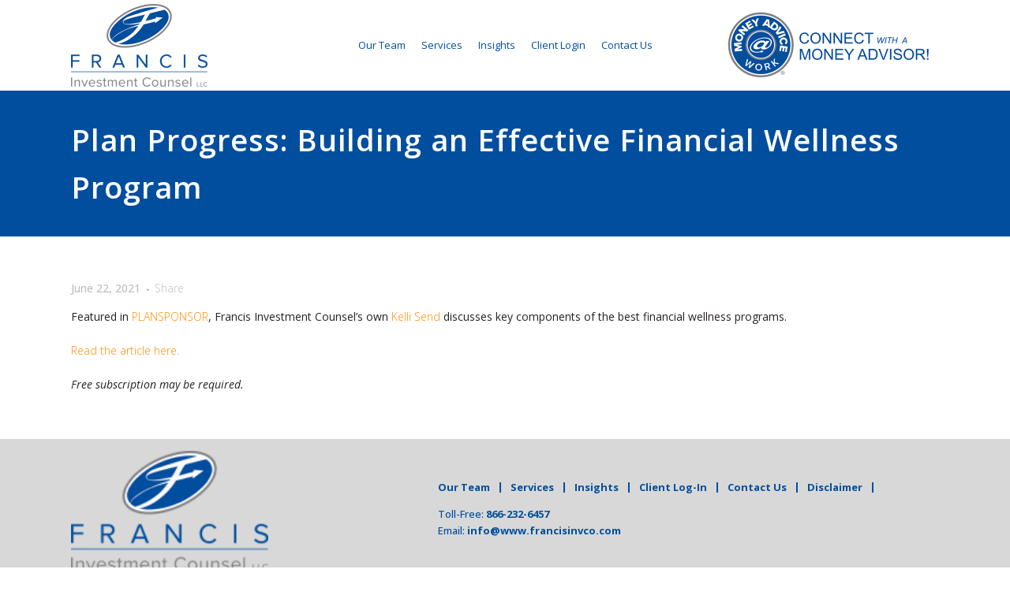

--- FILE ---
content_type: text/html; charset=UTF-8
request_url: https://www.francisinvco.com/plan-progress-building-an-effective-financial-wellness-program/
body_size: 14227
content:
<!DOCTYPE html>
<html lang="en-US">
<head>
	<meta charset="UTF-8" />
	
				<meta name="viewport" content="width=device-width,initial-scale=1,user-scalable=no">
		            <link rel="shortcut icon" type="image/x-icon" href="https://www.francisinvco.com/wp-content/uploads/2017/06/fic_logo_favicon.png">
            <link rel="apple-touch-icon" href="https://www.francisinvco.com/wp-content/uploads/2017/06/fic_logo_favicon.png"/>
        
	<link rel="profile" href="https://gmpg.org/xfn/11" />
	<link rel="pingback" href="https://www.francisinvco.com/xmlrpc.php" />

	<meta name='robots' content='index, follow, max-image-preview:large, max-snippet:-1, max-video-preview:-1' />
	<style>img:is([sizes="auto" i], [sizes^="auto," i]) { contain-intrinsic-size: 3000px 1500px }</style>
	
	<title>Plan Progress: Building an Effective Financial Wellness Program - Francis Investment Counsel</title>
	<meta name="description" content="Featured in PLANSPONSOR, Francis Investment Counsel&#039;s own Kelli Send discusses key components of the best financial wellness programs." />
	<link rel="canonical" href="https://www.francisinvco.com/plan-progress-building-an-effective-financial-wellness-program/" />
	<meta property="og:locale" content="en_US" />
	<meta property="og:type" content="article" />
	<meta property="og:title" content="Plan Progress: Building an Effective Financial Wellness Program - Francis Investment Counsel" />
	<meta property="og:description" content="Featured in PLANSPONSOR, Francis Investment Counsel&#039;s own Kelli Send discusses key components of the best financial wellness programs." />
	<meta property="og:url" content="https://www.francisinvco.com/plan-progress-building-an-effective-financial-wellness-program/" />
	<meta property="og:site_name" content="Francis Investment Counsel" />
	<meta property="article:published_time" content="2021-06-22T16:58:45+00:00" />
	<meta property="article:modified_time" content="2021-06-28T17:07:32+00:00" />
	<meta property="og:image" content="https://www.francisinvco.com/wp-content/uploads/2019/08/featured_logo.jpg" />
	<meta property="og:image:width" content="442" />
	<meta property="og:image:height" content="293" />
	<meta property="og:image:type" content="image/jpeg" />
	<meta name="author" content="anne" />
	<meta name="twitter:card" content="summary_large_image" />
	<meta name="twitter:label1" content="Written by" />
	<meta name="twitter:data1" content="anne" />
	<meta name="twitter:label2" content="Est. reading time" />
	<meta name="twitter:data2" content="1 minute" />
	<script type="application/ld+json" class="yoast-schema-graph">{"@context":"https://schema.org","@graph":[{"@type":"WebPage","@id":"https://www.francisinvco.com/plan-progress-building-an-effective-financial-wellness-program/","url":"https://www.francisinvco.com/plan-progress-building-an-effective-financial-wellness-program/","name":"Plan Progress: Building an Effective Financial Wellness Program - Francis Investment Counsel","isPartOf":{"@id":"https://www.francisinvco.com/#website"},"primaryImageOfPage":{"@id":"https://www.francisinvco.com/plan-progress-building-an-effective-financial-wellness-program/#primaryimage"},"image":{"@id":"https://www.francisinvco.com/plan-progress-building-an-effective-financial-wellness-program/#primaryimage"},"thumbnailUrl":"https://www.francisinvco.com/wp-content/uploads/2019/08/featured_logo.jpg","datePublished":"2021-06-22T16:58:45+00:00","dateModified":"2021-06-28T17:07:32+00:00","author":{"@id":"https://www.francisinvco.com/#/schema/person/3a8a1ad9ce3212067e9a257e26c7185f"},"description":"Featured in PLANSPONSOR, Francis Investment Counsel's own Kelli Send discusses key components of the best financial wellness programs.","breadcrumb":{"@id":"https://www.francisinvco.com/plan-progress-building-an-effective-financial-wellness-program/#breadcrumb"},"inLanguage":"en-US","potentialAction":[{"@type":"ReadAction","target":["https://www.francisinvco.com/plan-progress-building-an-effective-financial-wellness-program/"]}]},{"@type":"ImageObject","inLanguage":"en-US","@id":"https://www.francisinvco.com/plan-progress-building-an-effective-financial-wellness-program/#primaryimage","url":"https://www.francisinvco.com/wp-content/uploads/2019/08/featured_logo.jpg","contentUrl":"https://www.francisinvco.com/wp-content/uploads/2019/08/featured_logo.jpg","width":442,"height":293},{"@type":"BreadcrumbList","@id":"https://www.francisinvco.com/plan-progress-building-an-effective-financial-wellness-program/#breadcrumb","itemListElement":[{"@type":"ListItem","position":1,"name":"Home","item":"https://www.francisinvco.com/"},{"@type":"ListItem","position":2,"name":"Plan Progress: Building an Effective Financial Wellness Program"}]},{"@type":"WebSite","@id":"https://www.francisinvco.com/#website","url":"https://www.francisinvco.com/","name":"Francis Investment Counsel","description":"Independent Retirement Plan Investment Advisor","potentialAction":[{"@type":"SearchAction","target":{"@type":"EntryPoint","urlTemplate":"https://www.francisinvco.com/?s={search_term_string}"},"query-input":"required name=search_term_string"}],"inLanguage":"en-US"},{"@type":"Person","@id":"https://www.francisinvco.com/#/schema/person/3a8a1ad9ce3212067e9a257e26c7185f","name":"anne","image":{"@type":"ImageObject","inLanguage":"en-US","@id":"https://www.francisinvco.com/#/schema/person/image/","url":"https://secure.gravatar.com/avatar/bbcb4bd3aa48151cc2de0a02cf0cd9ee8442425ff72b693f388623678119ef1d?s=96&d=mm&r=g","contentUrl":"https://secure.gravatar.com/avatar/bbcb4bd3aa48151cc2de0a02cf0cd9ee8442425ff72b693f388623678119ef1d?s=96&d=mm&r=g","caption":"anne"},"url":"https://www.francisinvco.com/author/anne/"}]}</script>


<link rel='dns-prefetch' href='//maps.googleapis.com' />
<link rel='dns-prefetch' href='//fonts.googleapis.com' />
<link rel="alternate" type="application/rss+xml" title="Francis Investment Counsel &raquo; Feed" href="https://www.francisinvco.com/feed/" />
<script type="text/javascript">
/* <![CDATA[ */
window._wpemojiSettings = {"baseUrl":"https:\/\/s.w.org\/images\/core\/emoji\/16.0.1\/72x72\/","ext":".png","svgUrl":"https:\/\/s.w.org\/images\/core\/emoji\/16.0.1\/svg\/","svgExt":".svg","source":{"concatemoji":"https:\/\/www.francisinvco.com\/wp-includes\/js\/wp-emoji-release.min.js?ver=6.8.3"}};
/*! This file is auto-generated */
!function(s,n){var o,i,e;function c(e){try{var t={supportTests:e,timestamp:(new Date).valueOf()};sessionStorage.setItem(o,JSON.stringify(t))}catch(e){}}function p(e,t,n){e.clearRect(0,0,e.canvas.width,e.canvas.height),e.fillText(t,0,0);var t=new Uint32Array(e.getImageData(0,0,e.canvas.width,e.canvas.height).data),a=(e.clearRect(0,0,e.canvas.width,e.canvas.height),e.fillText(n,0,0),new Uint32Array(e.getImageData(0,0,e.canvas.width,e.canvas.height).data));return t.every(function(e,t){return e===a[t]})}function u(e,t){e.clearRect(0,0,e.canvas.width,e.canvas.height),e.fillText(t,0,0);for(var n=e.getImageData(16,16,1,1),a=0;a<n.data.length;a++)if(0!==n.data[a])return!1;return!0}function f(e,t,n,a){switch(t){case"flag":return n(e,"\ud83c\udff3\ufe0f\u200d\u26a7\ufe0f","\ud83c\udff3\ufe0f\u200b\u26a7\ufe0f")?!1:!n(e,"\ud83c\udde8\ud83c\uddf6","\ud83c\udde8\u200b\ud83c\uddf6")&&!n(e,"\ud83c\udff4\udb40\udc67\udb40\udc62\udb40\udc65\udb40\udc6e\udb40\udc67\udb40\udc7f","\ud83c\udff4\u200b\udb40\udc67\u200b\udb40\udc62\u200b\udb40\udc65\u200b\udb40\udc6e\u200b\udb40\udc67\u200b\udb40\udc7f");case"emoji":return!a(e,"\ud83e\udedf")}return!1}function g(e,t,n,a){var r="undefined"!=typeof WorkerGlobalScope&&self instanceof WorkerGlobalScope?new OffscreenCanvas(300,150):s.createElement("canvas"),o=r.getContext("2d",{willReadFrequently:!0}),i=(o.textBaseline="top",o.font="600 32px Arial",{});return e.forEach(function(e){i[e]=t(o,e,n,a)}),i}function t(e){var t=s.createElement("script");t.src=e,t.defer=!0,s.head.appendChild(t)}"undefined"!=typeof Promise&&(o="wpEmojiSettingsSupports",i=["flag","emoji"],n.supports={everything:!0,everythingExceptFlag:!0},e=new Promise(function(e){s.addEventListener("DOMContentLoaded",e,{once:!0})}),new Promise(function(t){var n=function(){try{var e=JSON.parse(sessionStorage.getItem(o));if("object"==typeof e&&"number"==typeof e.timestamp&&(new Date).valueOf()<e.timestamp+604800&&"object"==typeof e.supportTests)return e.supportTests}catch(e){}return null}();if(!n){if("undefined"!=typeof Worker&&"undefined"!=typeof OffscreenCanvas&&"undefined"!=typeof URL&&URL.createObjectURL&&"undefined"!=typeof Blob)try{var e="postMessage("+g.toString()+"("+[JSON.stringify(i),f.toString(),p.toString(),u.toString()].join(",")+"));",a=new Blob([e],{type:"text/javascript"}),r=new Worker(URL.createObjectURL(a),{name:"wpTestEmojiSupports"});return void(r.onmessage=function(e){c(n=e.data),r.terminate(),t(n)})}catch(e){}c(n=g(i,f,p,u))}t(n)}).then(function(e){for(var t in e)n.supports[t]=e[t],n.supports.everything=n.supports.everything&&n.supports[t],"flag"!==t&&(n.supports.everythingExceptFlag=n.supports.everythingExceptFlag&&n.supports[t]);n.supports.everythingExceptFlag=n.supports.everythingExceptFlag&&!n.supports.flag,n.DOMReady=!1,n.readyCallback=function(){n.DOMReady=!0}}).then(function(){return e}).then(function(){var e;n.supports.everything||(n.readyCallback(),(e=n.source||{}).concatemoji?t(e.concatemoji):e.wpemoji&&e.twemoji&&(t(e.twemoji),t(e.wpemoji)))}))}((window,document),window._wpemojiSettings);
/* ]]> */
</script>
<link rel='stylesheet' id='wpfd-wpbakery-style-css' href='https://www.francisinvco.com/wp-content/plugins/wp-file-download/app/includes/wpbakery/assets/css/wpbakery.css?ver=5.6.10' type='text/css' media='all' />
<link rel='stylesheet' id='layerslider-css' href='https://www.francisinvco.com/wp-content/plugins/LayerSlider/assets/static/layerslider/css/layerslider.css?ver=7.5.3' type='text/css' media='all' />
<style id='wp-emoji-styles-inline-css' type='text/css'>

	img.wp-smiley, img.emoji {
		display: inline !important;
		border: none !important;
		box-shadow: none !important;
		height: 1em !important;
		width: 1em !important;
		margin: 0 0.07em !important;
		vertical-align: -0.1em !important;
		background: none !important;
		padding: 0 !important;
	}
</style>
<link rel='stylesheet' id='wp-block-library-css' href='https://www.francisinvco.com/wp-includes/css/dist/block-library/style.min.css?ver=6.8.3' type='text/css' media='all' />
<style id='classic-theme-styles-inline-css' type='text/css'>
/*! This file is auto-generated */
.wp-block-button__link{color:#fff;background-color:#32373c;border-radius:9999px;box-shadow:none;text-decoration:none;padding:calc(.667em + 2px) calc(1.333em + 2px);font-size:1.125em}.wp-block-file__button{background:#32373c;color:#fff;text-decoration:none}
</style>
<style id='global-styles-inline-css' type='text/css'>
:root{--wp--preset--aspect-ratio--square: 1;--wp--preset--aspect-ratio--4-3: 4/3;--wp--preset--aspect-ratio--3-4: 3/4;--wp--preset--aspect-ratio--3-2: 3/2;--wp--preset--aspect-ratio--2-3: 2/3;--wp--preset--aspect-ratio--16-9: 16/9;--wp--preset--aspect-ratio--9-16: 9/16;--wp--preset--color--black: #000000;--wp--preset--color--cyan-bluish-gray: #abb8c3;--wp--preset--color--white: #ffffff;--wp--preset--color--pale-pink: #f78da7;--wp--preset--color--vivid-red: #cf2e2e;--wp--preset--color--luminous-vivid-orange: #ff6900;--wp--preset--color--luminous-vivid-amber: #fcb900;--wp--preset--color--light-green-cyan: #7bdcb5;--wp--preset--color--vivid-green-cyan: #00d084;--wp--preset--color--pale-cyan-blue: #8ed1fc;--wp--preset--color--vivid-cyan-blue: #0693e3;--wp--preset--color--vivid-purple: #9b51e0;--wp--preset--gradient--vivid-cyan-blue-to-vivid-purple: linear-gradient(135deg,rgba(6,147,227,1) 0%,rgb(155,81,224) 100%);--wp--preset--gradient--light-green-cyan-to-vivid-green-cyan: linear-gradient(135deg,rgb(122,220,180) 0%,rgb(0,208,130) 100%);--wp--preset--gradient--luminous-vivid-amber-to-luminous-vivid-orange: linear-gradient(135deg,rgba(252,185,0,1) 0%,rgba(255,105,0,1) 100%);--wp--preset--gradient--luminous-vivid-orange-to-vivid-red: linear-gradient(135deg,rgba(255,105,0,1) 0%,rgb(207,46,46) 100%);--wp--preset--gradient--very-light-gray-to-cyan-bluish-gray: linear-gradient(135deg,rgb(238,238,238) 0%,rgb(169,184,195) 100%);--wp--preset--gradient--cool-to-warm-spectrum: linear-gradient(135deg,rgb(74,234,220) 0%,rgb(151,120,209) 20%,rgb(207,42,186) 40%,rgb(238,44,130) 60%,rgb(251,105,98) 80%,rgb(254,248,76) 100%);--wp--preset--gradient--blush-light-purple: linear-gradient(135deg,rgb(255,206,236) 0%,rgb(152,150,240) 100%);--wp--preset--gradient--blush-bordeaux: linear-gradient(135deg,rgb(254,205,165) 0%,rgb(254,45,45) 50%,rgb(107,0,62) 100%);--wp--preset--gradient--luminous-dusk: linear-gradient(135deg,rgb(255,203,112) 0%,rgb(199,81,192) 50%,rgb(65,88,208) 100%);--wp--preset--gradient--pale-ocean: linear-gradient(135deg,rgb(255,245,203) 0%,rgb(182,227,212) 50%,rgb(51,167,181) 100%);--wp--preset--gradient--electric-grass: linear-gradient(135deg,rgb(202,248,128) 0%,rgb(113,206,126) 100%);--wp--preset--gradient--midnight: linear-gradient(135deg,rgb(2,3,129) 0%,rgb(40,116,252) 100%);--wp--preset--font-size--small: 13px;--wp--preset--font-size--medium: 20px;--wp--preset--font-size--large: 36px;--wp--preset--font-size--x-large: 42px;--wp--preset--spacing--20: 0.44rem;--wp--preset--spacing--30: 0.67rem;--wp--preset--spacing--40: 1rem;--wp--preset--spacing--50: 1.5rem;--wp--preset--spacing--60: 2.25rem;--wp--preset--spacing--70: 3.38rem;--wp--preset--spacing--80: 5.06rem;--wp--preset--shadow--natural: 6px 6px 9px rgba(0, 0, 0, 0.2);--wp--preset--shadow--deep: 12px 12px 50px rgba(0, 0, 0, 0.4);--wp--preset--shadow--sharp: 6px 6px 0px rgba(0, 0, 0, 0.2);--wp--preset--shadow--outlined: 6px 6px 0px -3px rgba(255, 255, 255, 1), 6px 6px rgba(0, 0, 0, 1);--wp--preset--shadow--crisp: 6px 6px 0px rgba(0, 0, 0, 1);}:where(.is-layout-flex){gap: 0.5em;}:where(.is-layout-grid){gap: 0.5em;}body .is-layout-flex{display: flex;}.is-layout-flex{flex-wrap: wrap;align-items: center;}.is-layout-flex > :is(*, div){margin: 0;}body .is-layout-grid{display: grid;}.is-layout-grid > :is(*, div){margin: 0;}:where(.wp-block-columns.is-layout-flex){gap: 2em;}:where(.wp-block-columns.is-layout-grid){gap: 2em;}:where(.wp-block-post-template.is-layout-flex){gap: 1.25em;}:where(.wp-block-post-template.is-layout-grid){gap: 1.25em;}.has-black-color{color: var(--wp--preset--color--black) !important;}.has-cyan-bluish-gray-color{color: var(--wp--preset--color--cyan-bluish-gray) !important;}.has-white-color{color: var(--wp--preset--color--white) !important;}.has-pale-pink-color{color: var(--wp--preset--color--pale-pink) !important;}.has-vivid-red-color{color: var(--wp--preset--color--vivid-red) !important;}.has-luminous-vivid-orange-color{color: var(--wp--preset--color--luminous-vivid-orange) !important;}.has-luminous-vivid-amber-color{color: var(--wp--preset--color--luminous-vivid-amber) !important;}.has-light-green-cyan-color{color: var(--wp--preset--color--light-green-cyan) !important;}.has-vivid-green-cyan-color{color: var(--wp--preset--color--vivid-green-cyan) !important;}.has-pale-cyan-blue-color{color: var(--wp--preset--color--pale-cyan-blue) !important;}.has-vivid-cyan-blue-color{color: var(--wp--preset--color--vivid-cyan-blue) !important;}.has-vivid-purple-color{color: var(--wp--preset--color--vivid-purple) !important;}.has-black-background-color{background-color: var(--wp--preset--color--black) !important;}.has-cyan-bluish-gray-background-color{background-color: var(--wp--preset--color--cyan-bluish-gray) !important;}.has-white-background-color{background-color: var(--wp--preset--color--white) !important;}.has-pale-pink-background-color{background-color: var(--wp--preset--color--pale-pink) !important;}.has-vivid-red-background-color{background-color: var(--wp--preset--color--vivid-red) !important;}.has-luminous-vivid-orange-background-color{background-color: var(--wp--preset--color--luminous-vivid-orange) !important;}.has-luminous-vivid-amber-background-color{background-color: var(--wp--preset--color--luminous-vivid-amber) !important;}.has-light-green-cyan-background-color{background-color: var(--wp--preset--color--light-green-cyan) !important;}.has-vivid-green-cyan-background-color{background-color: var(--wp--preset--color--vivid-green-cyan) !important;}.has-pale-cyan-blue-background-color{background-color: var(--wp--preset--color--pale-cyan-blue) !important;}.has-vivid-cyan-blue-background-color{background-color: var(--wp--preset--color--vivid-cyan-blue) !important;}.has-vivid-purple-background-color{background-color: var(--wp--preset--color--vivid-purple) !important;}.has-black-border-color{border-color: var(--wp--preset--color--black) !important;}.has-cyan-bluish-gray-border-color{border-color: var(--wp--preset--color--cyan-bluish-gray) !important;}.has-white-border-color{border-color: var(--wp--preset--color--white) !important;}.has-pale-pink-border-color{border-color: var(--wp--preset--color--pale-pink) !important;}.has-vivid-red-border-color{border-color: var(--wp--preset--color--vivid-red) !important;}.has-luminous-vivid-orange-border-color{border-color: var(--wp--preset--color--luminous-vivid-orange) !important;}.has-luminous-vivid-amber-border-color{border-color: var(--wp--preset--color--luminous-vivid-amber) !important;}.has-light-green-cyan-border-color{border-color: var(--wp--preset--color--light-green-cyan) !important;}.has-vivid-green-cyan-border-color{border-color: var(--wp--preset--color--vivid-green-cyan) !important;}.has-pale-cyan-blue-border-color{border-color: var(--wp--preset--color--pale-cyan-blue) !important;}.has-vivid-cyan-blue-border-color{border-color: var(--wp--preset--color--vivid-cyan-blue) !important;}.has-vivid-purple-border-color{border-color: var(--wp--preset--color--vivid-purple) !important;}.has-vivid-cyan-blue-to-vivid-purple-gradient-background{background: var(--wp--preset--gradient--vivid-cyan-blue-to-vivid-purple) !important;}.has-light-green-cyan-to-vivid-green-cyan-gradient-background{background: var(--wp--preset--gradient--light-green-cyan-to-vivid-green-cyan) !important;}.has-luminous-vivid-amber-to-luminous-vivid-orange-gradient-background{background: var(--wp--preset--gradient--luminous-vivid-amber-to-luminous-vivid-orange) !important;}.has-luminous-vivid-orange-to-vivid-red-gradient-background{background: var(--wp--preset--gradient--luminous-vivid-orange-to-vivid-red) !important;}.has-very-light-gray-to-cyan-bluish-gray-gradient-background{background: var(--wp--preset--gradient--very-light-gray-to-cyan-bluish-gray) !important;}.has-cool-to-warm-spectrum-gradient-background{background: var(--wp--preset--gradient--cool-to-warm-spectrum) !important;}.has-blush-light-purple-gradient-background{background: var(--wp--preset--gradient--blush-light-purple) !important;}.has-blush-bordeaux-gradient-background{background: var(--wp--preset--gradient--blush-bordeaux) !important;}.has-luminous-dusk-gradient-background{background: var(--wp--preset--gradient--luminous-dusk) !important;}.has-pale-ocean-gradient-background{background: var(--wp--preset--gradient--pale-ocean) !important;}.has-electric-grass-gradient-background{background: var(--wp--preset--gradient--electric-grass) !important;}.has-midnight-gradient-background{background: var(--wp--preset--gradient--midnight) !important;}.has-small-font-size{font-size: var(--wp--preset--font-size--small) !important;}.has-medium-font-size{font-size: var(--wp--preset--font-size--medium) !important;}.has-large-font-size{font-size: var(--wp--preset--font-size--large) !important;}.has-x-large-font-size{font-size: var(--wp--preset--font-size--x-large) !important;}
:where(.wp-block-post-template.is-layout-flex){gap: 1.25em;}:where(.wp-block-post-template.is-layout-grid){gap: 1.25em;}
:where(.wp-block-columns.is-layout-flex){gap: 2em;}:where(.wp-block-columns.is-layout-grid){gap: 2em;}
:root :where(.wp-block-pullquote){font-size: 1.5em;line-height: 1.6;}
</style>
<link rel='stylesheet' id='qode_quick_links_style-css' href='https://www.francisinvco.com/wp-content/plugins/qode-quick-links/assets/css/qode-quick-links.min.css?ver=6.8.3' type='text/css' media='all' />
<link rel='stylesheet' id='dashicons-css' href='https://www.francisinvco.com/wp-includes/css/dashicons.min.css?ver=6.8.3' type='text/css' media='all' />
<link rel='stylesheet' id='mediaelement-css' href='https://www.francisinvco.com/wp-includes/js/mediaelement/mediaelementplayer-legacy.min.css?ver=4.2.17' type='text/css' media='all' />
<link rel='stylesheet' id='wp-mediaelement-css' href='https://www.francisinvco.com/wp-includes/js/mediaelement/wp-mediaelement.min.css?ver=6.8.3' type='text/css' media='all' />
<link rel='stylesheet' id='bridge-default-style-css' href='https://www.francisinvco.com/wp-content/themes/bridge/style.css?ver=6.8.3' type='text/css' media='all' />
<link rel='stylesheet' id='bridge-qode-font_awesome-css' href='https://www.francisinvco.com/wp-content/themes/bridge/css/font-awesome/css/font-awesome.min.css?ver=6.8.3' type='text/css' media='all' />
<link rel='stylesheet' id='bridge-qode-font_elegant-css' href='https://www.francisinvco.com/wp-content/themes/bridge/css/elegant-icons/style.min.css?ver=6.8.3' type='text/css' media='all' />
<link rel='stylesheet' id='bridge-qode-linea_icons-css' href='https://www.francisinvco.com/wp-content/themes/bridge/css/linea-icons/style.css?ver=6.8.3' type='text/css' media='all' />
<link rel='stylesheet' id='bridge-qode-dripicons-css' href='https://www.francisinvco.com/wp-content/themes/bridge/css/dripicons/dripicons.css?ver=6.8.3' type='text/css' media='all' />
<link rel='stylesheet' id='bridge-qode-kiko-css' href='https://www.francisinvco.com/wp-content/themes/bridge/css/kiko/kiko-all.css?ver=6.8.3' type='text/css' media='all' />
<link rel='stylesheet' id='bridge-qode-font_awesome_5-css' href='https://www.francisinvco.com/wp-content/themes/bridge/css/font-awesome-5/css/font-awesome-5.min.css?ver=6.8.3' type='text/css' media='all' />
<link rel='stylesheet' id='bridge-stylesheet-css' href='https://www.francisinvco.com/wp-content/themes/bridge/css/stylesheet.min.css?ver=6.8.3' type='text/css' media='all' />
<style id='bridge-stylesheet-inline-css' type='text/css'>
   .postid-20406.disabled_footer_top .footer_top_holder, .postid-20406.disabled_footer_bottom .footer_bottom_holder { display: none;}


</style>
<link rel='stylesheet' id='bridge-print-css' href='https://www.francisinvco.com/wp-content/themes/bridge/css/print.css?ver=6.8.3' type='text/css' media='all' />
<link rel='stylesheet' id='bridge-style-dynamic-css' href='https://www.francisinvco.com/wp-content/themes/bridge/css/style_dynamic.css?ver=1602769159' type='text/css' media='all' />
<link rel='stylesheet' id='bridge-responsive-css' href='https://www.francisinvco.com/wp-content/themes/bridge/css/responsive.min.css?ver=6.8.3' type='text/css' media='all' />
<link rel='stylesheet' id='bridge-style-dynamic-responsive-css' href='https://www.francisinvco.com/wp-content/themes/bridge/css/style_dynamic_responsive.css?ver=1602769159' type='text/css' media='all' />
<style id='bridge-style-dynamic-responsive-inline-css' type='text/css'>
.blog_holder article.format-quote p a, .blog_holder article.format-link p a, .blog_holder article.format-quote .post_text .quote_author {
  color: #333;
}
.projects_holder article .portfolio_description {
  padding-left: 25px;
  padding-right: 25px;
}
nav.main_menu > ul > li.active > a, header.sticky nav.main_menu > ul > li.active > a {
  background-color: #014e9e;
}
.q_icon_with_title.square .icon_holder .fa-stack, .box_holder_icon_inner.square .fa-stack {
  -webkit-border-radius: 0px;
  -moz-border-radius: 0px;
  border-radius: 0px;
}
.q_icon_with_title .icon_text_holder .icon_title {
  margin: 0 0 0.7em;
}
.service_table_inner li {
  border-bottom: 1px solid #e9e9e9;
}
.service_table_title_holder i {
  padding: 5px 0 0 0;
}

h1 a:hover, h2 a:hover, h3 a:hover, h4 a:hover, h5 a:hover, h6 a:hover, .q_icon_with_title .icon_with_title_link, .blog_holder article .post_description a:hover, .blog_holder.masonry article .post_info a:hover, .breadcrumb .current, .breadcrumb a:hover, .portfolio_social_holder a:hover, .latest_post_inner .post_infos a:hover {
font-weight:500;}
sup { 
    vertical-align: super;
    font-size: smaller;
}
div.gform_footer.top_label {
 text-align: left!important;

}
#why_lern {
    line-height: 24px;
}
.page-id-16422 .page_container_inner {
    padding-bottom: 60px !important;
}

body .gform_wrapper .chzn-container .chzn-single, body .gform_wrapper .chzn-container-single .chzn-single, body .gform_wrapper .chzn-container-single .chzn-single b, body .gform_wrapper input[type="email"], body .gform_wrapper input[type="number"], body .gform_wrapper input[type="password"], body .gform_wrapper input[type="tel"], body .gform_wrapper input[type="text"], body .gform_wrapper input[type="url"], body .gform_wrapper textarea , select {border: 1px solid #000 !important}
.category-covid-19 .post_image {
    display: none !important;
}
</style>
<link rel='stylesheet' id='js_composer_front-css' href='https://www.francisinvco.com/wp-content/plugins/js_composer/assets/css/js_composer.min.css?ver=6.13.0' type='text/css' media='all' />
<link rel='stylesheet' id='bridge-style-handle-google-fonts-css' href='https://fonts.googleapis.com/css?family=Raleway%3A100%2C200%2C300%2C400%2C500%2C600%2C700%2C800%2C900%2C100italic%2C300italic%2C400italic%2C700italic%7COpen+Sans%3A100%2C200%2C300%2C400%2C500%2C600%2C700%2C800%2C900%2C100italic%2C300italic%2C400italic%2C700italic%7CRaleway%3A100%2C200%2C300%2C400%2C500%2C600%2C700%2C800%2C900%2C100italic%2C300italic%2C400italic%2C700italic&#038;subset=latin%2Clatin-ext&#038;ver=1.0.0' type='text/css' media='all' />
<link rel='stylesheet' id='bridge-core-dashboard-style-css' href='https://www.francisinvco.com/wp-content/plugins/bridge-core/modules/core-dashboard/assets/css/core-dashboard.min.css?ver=6.8.3' type='text/css' media='all' />
<link rel='stylesheet' id='childstyle-css' href='https://www.francisinvco.com/wp-content/themes/bridge-child/style.css?ver=6.8.3' type='text/css' media='all' />
<script type="text/javascript" src="https://www.francisinvco.com/wp-includes/js/jquery/jquery.min.js?ver=3.7.1" id="jquery-core-js"></script>
<script type="text/javascript" src="https://www.francisinvco.com/wp-includes/js/jquery/jquery-migrate.min.js?ver=3.4.1" id="jquery-migrate-js"></script>
<script type="text/javascript" id="mediaelement-core-js-before">
/* <![CDATA[ */
var mejsL10n = {"language":"en","strings":{"mejs.download-file":"Download File","mejs.install-flash":"You are using a browser that does not have Flash player enabled or installed. Please turn on your Flash player plugin or download the latest version from https:\/\/get.adobe.com\/flashplayer\/","mejs.fullscreen":"Fullscreen","mejs.play":"Play","mejs.pause":"Pause","mejs.time-slider":"Time Slider","mejs.time-help-text":"Use Left\/Right Arrow keys to advance one second, Up\/Down arrows to advance ten seconds.","mejs.live-broadcast":"Live Broadcast","mejs.volume-help-text":"Use Up\/Down Arrow keys to increase or decrease volume.","mejs.unmute":"Unmute","mejs.mute":"Mute","mejs.volume-slider":"Volume Slider","mejs.video-player":"Video Player","mejs.audio-player":"Audio Player","mejs.captions-subtitles":"Captions\/Subtitles","mejs.captions-chapters":"Chapters","mejs.none":"None","mejs.afrikaans":"Afrikaans","mejs.albanian":"Albanian","mejs.arabic":"Arabic","mejs.belarusian":"Belarusian","mejs.bulgarian":"Bulgarian","mejs.catalan":"Catalan","mejs.chinese":"Chinese","mejs.chinese-simplified":"Chinese (Simplified)","mejs.chinese-traditional":"Chinese (Traditional)","mejs.croatian":"Croatian","mejs.czech":"Czech","mejs.danish":"Danish","mejs.dutch":"Dutch","mejs.english":"English","mejs.estonian":"Estonian","mejs.filipino":"Filipino","mejs.finnish":"Finnish","mejs.french":"French","mejs.galician":"Galician","mejs.german":"German","mejs.greek":"Greek","mejs.haitian-creole":"Haitian Creole","mejs.hebrew":"Hebrew","mejs.hindi":"Hindi","mejs.hungarian":"Hungarian","mejs.icelandic":"Icelandic","mejs.indonesian":"Indonesian","mejs.irish":"Irish","mejs.italian":"Italian","mejs.japanese":"Japanese","mejs.korean":"Korean","mejs.latvian":"Latvian","mejs.lithuanian":"Lithuanian","mejs.macedonian":"Macedonian","mejs.malay":"Malay","mejs.maltese":"Maltese","mejs.norwegian":"Norwegian","mejs.persian":"Persian","mejs.polish":"Polish","mejs.portuguese":"Portuguese","mejs.romanian":"Romanian","mejs.russian":"Russian","mejs.serbian":"Serbian","mejs.slovak":"Slovak","mejs.slovenian":"Slovenian","mejs.spanish":"Spanish","mejs.swahili":"Swahili","mejs.swedish":"Swedish","mejs.tagalog":"Tagalog","mejs.thai":"Thai","mejs.turkish":"Turkish","mejs.ukrainian":"Ukrainian","mejs.vietnamese":"Vietnamese","mejs.welsh":"Welsh","mejs.yiddish":"Yiddish"}};
/* ]]> */
</script>
<script type="text/javascript" src="https://www.francisinvco.com/wp-includes/js/mediaelement/mediaelement-and-player.min.js?ver=4.2.17" id="mediaelement-core-js"></script>
<script type="text/javascript" src="https://www.francisinvco.com/wp-content/plugins/podcast-player/frontend/js/mmerrorfix.js?ver=6.4.1" id="podcast-player-mmerrorfix-js"></script>
<script type="text/javascript" id="layerslider-utils-js-extra">
/* <![CDATA[ */
var LS_Meta = {"v":"7.5.3","fixGSAP":"1"};
/* ]]> */
</script>
<script type="text/javascript" src="https://www.francisinvco.com/wp-content/plugins/LayerSlider/assets/static/layerslider/js/layerslider.utils.js?ver=7.5.3" id="layerslider-utils-js"></script>
<script type="text/javascript" src="https://www.francisinvco.com/wp-content/plugins/LayerSlider/assets/static/layerslider/js/layerslider.kreaturamedia.jquery.js?ver=7.5.3" id="layerslider-js"></script>
<script type="text/javascript" src="https://www.francisinvco.com/wp-content/plugins/LayerSlider/assets/static/layerslider/js/layerslider.transitions.js?ver=7.5.3" id="layerslider-transitions-js"></script>
<meta name="generator" content="Powered by LayerSlider 7.5.3 - Build Heros, Sliders, and Popups. Create Animations and Beautiful, Rich Web Content as Easy as Never Before on WordPress." />
<!-- LayerSlider updates and docs at: https://layerslider.com -->
<link rel="https://api.w.org/" href="https://www.francisinvco.com/wp-json/" /><link rel="alternate" title="JSON" type="application/json" href="https://www.francisinvco.com/wp-json/wp/v2/posts/20406" /><link rel="EditURI" type="application/rsd+xml" title="RSD" href="https://www.francisinvco.com/xmlrpc.php?rsd" />
<link rel='shortlink' href='https://www.francisinvco.com/?p=20406' />
<link rel="alternate" title="oEmbed (JSON)" type="application/json+oembed" href="https://www.francisinvco.com/wp-json/oembed/1.0/embed?url=https%3A%2F%2Fwww.francisinvco.com%2Fplan-progress-building-an-effective-financial-wellness-program%2F" />
<link rel="alternate" title="oEmbed (XML)" type="text/xml+oembed" href="https://www.francisinvco.com/wp-json/oembed/1.0/embed?url=https%3A%2F%2Fwww.francisinvco.com%2Fplan-progress-building-an-effective-financial-wellness-program%2F&#038;format=xml" />
<meta name="google-site-verification" content="iKceVsGL1OBRCjbThCJBM1MeKtzyAQyA9YXcTnA7feg" />		<style type="text/css">.pp-podcast {opacity: 0;}</style>
		<meta name="generator" content="Powered by WPBakery Page Builder - drag and drop page builder for WordPress."/>
<style id="sccss">/* Enter Your Custom CSS Here */
.center {
  text-align: center} 

/* replace none with block to show images on Resource page */

.page-id-16363 .category-resources .post_image {
    display: none;
}
/* resource page end here */

/* replace none with block to show images on Articles page */

.page-id-18085 .category-articles .post_image {
    display: none;
}

/* Articles page end here */

/* replace none with block to show images on News page */

.page-id-18087 .category-401k-advisors .post_image {
    display: none;
}

/* News page end here */
.page-id-18081 .category-news .post_image {
    display: none;
}
/* replace none with block to show images on podcasts page */
.page-id-18647 .category-podcasts .post_image {
    display: none;
}</style><noscript><style> .wpb_animate_when_almost_visible { opacity: 1; }</style></noscript>		<!-- Global site tag (gtag.js) - Google Analytics -->
<script async src="https://www.googletagmanager.com/gtag/js?id=UA-36892560-1"></script>
<script>
  window.dataLayer = window.dataLayer || [];
  function gtag(){dataLayer.push(arguments);}
  gtag('js', new Date());

  gtag('config', 'UA-36892560-1');
</script>


<!-- Google Tag Manager -->
<script>(function(w,d,s,l,i){w[l]=w[l]||[];w[l].push({'gtm.start':
new Date().getTime(),event:'gtm.js'});var f=d.getElementsByTagName(s)[0],
j=d.createElement(s),dl=l!='dataLayer'?'&l='+l:'';j.async=true;j.src=
'https://www.googletagmanager.com/gtm.js?id='+i+dl;f.parentNode.insertBefore(j,f);
})(window,document,'script','dataLayer','GTM-KWHD2LT');</script>
<!-- End Google Tag Manager -->
</head>

<body data-rsssl=1 class="wp-singular post-template-default single single-post postid-20406 single-format-standard wp-theme-bridge wp-child-theme-bridge-child bridge-core-3.0.5 qode-quick-links-1.0  qode-child-theme-ver-1.0.0 qode-theme-ver-29.2 qode-theme-bridge qode_header_in_grid wpb-js-composer js-comp-ver-6.13.0 vc_responsive" itemscope itemtype="http://schema.org/WebPage">
 

<!-- Google Tag Manager (noscript) -->
<noscript><iframe src="https://www.googletagmanager.com/ns.html?id=GTM-KWHD2LT"
height="0" width="0" style="display:none;visibility:hidden"></iframe></noscript>
<!-- End Google Tag Manager (noscript) -->
<script type="text/javascript">
_linkedin_partner_id = "423532";
window._linkedin_data_partner_ids = window._linkedin_data_partner_ids || [];
window._linkedin_data_partner_ids.push(_linkedin_partner_id);
</script><script type="text/javascript">
(function(){var s = document.getElementsByTagName("script")[0];
var b = document.createElement("script");
b.type = "text/javascript";b.async = true;
b.src = "https://snap.licdn.com/li.lms-analytics/insight.min.js";
s.parentNode.insertBefore(b, s);})();
</script>
<noscript>
<img height="1" width="1" style="display:none;" alt="" src="https://dc.ads.linkedin.com/collect/?pid=423532&fmt=gif" />
</noscript>



<div class="wrapper">
	<div class="wrapper_inner">

    
		<!-- Google Analytics start -->
					<script>
				var _gaq = _gaq || [];
				_gaq.push(['_setAccount', 'UA-114182363-2']);
				_gaq.push(['_trackPageview']);

				(function() {
					var ga = document.createElement('script'); ga.type = 'text/javascript'; ga.async = true;
					ga.src = ('https:' == document.location.protocol ? 'https://ssl' : 'http://www') + '.google-analytics.com/ga.js';
					var s = document.getElementsByTagName('script')[0]; s.parentNode.insertBefore(ga, s);
				})();
			</script>
				<!-- Google Analytics end -->

		
	<header class=" scroll_header_top_area  fixed scrolled_not_transparent with_hover_bg_color page_header">
	<div class="header_inner clearfix">
				<div class="header_top_bottom_holder">
			
			<div class="header_bottom clearfix" style='' >
								<div class="container">
					<div class="container_inner clearfix">
																				<div class="header_inner_left">
																	<div class="mobile_menu_button">
		<span>
			<i class="qode_icon_font_awesome fa fa-bars " ></i>		</span>
	</div>
								<div class="logo_wrapper" >
	<div class="q_logo">
		<a itemprop="url" href="https://www.francisinvco.com/" >
             <img itemprop="image" class="normal" src="https://www.francisinvco.com/wp-content/uploads/2017/06/fic_logo_color.png" alt="Logo"> 			 <img itemprop="image" class="light" src="https://www.francisinvco.com/wp-content/uploads/2017/06/fic_logo_color.png" alt="Logo"/> 			 <img itemprop="image" class="dark" src="https://www.francisinvco.com/wp-content/uploads/2017/06/fic_logo_color.png" alt="Logo"/> 			 <img itemprop="image" class="sticky" src="https://www.francisinvco.com/wp-content/uploads/2017/06/fic_logo_color.png" alt="Logo"/> 			 <img itemprop="image" class="mobile" src="https://www.francisinvco.com/wp-content/uploads/2017/06/fic_logo_color.png" alt="Logo"/> 					</a>
	</div>
	</div>															</div>
															<div class="header_inner_right">
									<div class="side_menu_button_wrapper right">
																					<div class="header_bottom_right_widget_holder"><div class="widget-odd widget-last widget-first widget-1 header_bottom_widget widget_text">			<div class="textwidget"><div class="headr_right_logo"><a href="https://www.moneyadviceatwork.com/meet-our-advisors/" target="_blank" rel="noopener"><img fetchpriority="high" decoding="async" class="alignnone" src="https://www.francisinvco.com/wp-content/uploads/2018/02/MoneyAdvice@Work-Header-Logo-12.4.17-1.png" alt="" width="317" height="195" /></a></div>
</div>
		</div></div>
																														<div class="side_menu_button">
																																	
										</div>
									</div>
								</div>
							
							
							<nav class="main_menu drop_down center">
								<ul id="menu-main-menu" class=""><li id="nav-menu-item-15652" class="menu-item menu-item-type-post_type menu-item-object-page menu-item-has-children  has_sub narrow"><a href="https://www.francisinvco.com/our-team/" class=""><i class="menu_icon blank fa"></i><span>Our Team</span><span class="plus"></span></a>
<div class="second"><div class="inner"><ul>
	<li id="nav-menu-item-15765" class="menu-item menu-item-type-custom menu-item-object-custom "><a href="https://www.francisinvco.com/our-team/#mission" class=""><i class="menu_icon blank fa"></i><span>Mission</span><span class="plus"></span></a></li>
	<li id="nav-menu-item-15766" class="menu-item menu-item-type-custom menu-item-object-custom "><a href="https://www.francisinvco.com/our-team/#history" class=""><i class="menu_icon blank fa"></i><span>History</span><span class="plus"></span></a></li>
	<li id="nav-menu-item-15767" class="menu-item menu-item-type-custom menu-item-object-custom "><a href="https://www.francisinvco.com/our-team/#people" class=""><i class="menu_icon blank fa"></i><span>People</span><span class="plus"></span></a></li>
</ul></div></div>
</li>
<li id="nav-menu-item-15686" class="menu-item menu-item-type-post_type menu-item-object-page menu-item-has-children  has_sub narrow"><a href="https://www.francisinvco.com/work-with-us/" class=""><i class="menu_icon blank fa"></i><span>Services</span><span class="plus"></span></a>
<div class="second"><div class="inner"><ul>
	<li id="nav-menu-item-15650" class="menu-item menu-item-type-post_type menu-item-object-page "><a href="https://www.francisinvco.com/work-with-us/" class=""><i class="menu_icon blank fa"></i><span>Why Work With Us</span><span class="plus"></span></a></li>
	<li id="nav-menu-item-15649" class="menu-item menu-item-type-post_type menu-item-object-page "><a href="https://www.francisinvco.com/investment-consulting/" class=""><i class="menu_icon blank fa"></i><span>Investment Consulting</span><span class="plus"></span></a></li>
	<li id="nav-menu-item-15685" class="menu-item menu-item-type-post_type menu-item-object-page "><a href="https://www.francisinvco.com/moneyadvicework-service/" class=""><i class="menu_icon blank fa"></i><span>Financial Education &#038; Advice</span><span class="plus"></span></a></li>
</ul></div></div>
</li>
<li id="nav-menu-item-18574" class="menu-item menu-item-type-post_type menu-item-object-page menu-item-has-children  has_sub narrow"><a href="https://www.francisinvco.com/insights/" class=""><i class="menu_icon blank fa"></i><span>Insights</span><span class="plus"></span></a>
<div class="second"><div class="inner"><ul>
	<li id="nav-menu-item-18380" class="menu-item menu-item-type-post_type menu-item-object-page "><a href="https://www.francisinvco.com/news/" class=""><i class="menu_icon blank fa"></i><span>News</span><span class="plus"></span></a></li>
	<li id="nav-menu-item-18379" class="menu-item menu-item-type-post_type menu-item-object-page "><a href="https://www.francisinvco.com/articles/" class=""><i class="menu_icon blank fa"></i><span>Articles</span><span class="plus"></span></a></li>
	<li id="nav-menu-item-19470" class="menu-item menu-item-type-post_type menu-item-object-page "><a href="https://www.francisinvco.com/market-updates/" class=""><i class="menu_icon blank fa"></i><span>Market Updates</span><span class="plus"></span></a></li>
	<li id="nav-menu-item-20063" class="menu-item menu-item-type-post_type menu-item-object-page "><a href="https://www.francisinvco.com/investors-outlook/" class=""><i class="menu_icon blank fa"></i><span>Investor’s Outlook</span><span class="plus"></span></a></li>
	<li id="nav-menu-item-20197" class="menu-item menu-item-type-post_type menu-item-object-page "><a href="https://www.francisinvco.com/fiduciary-advice-at-work-recap/" class=""><i class="menu_icon blank fa"></i><span>Fiduciary Advice @ Work Recap</span><span class="plus"></span></a></li>
	<li id="nav-menu-item-19366" class="menu-item menu-item-type-post_type menu-item-object-page "><a href="https://www.francisinvco.com/expert-view/" class=""><i class="menu_icon blank fa"></i><span>Expert View</span><span class="plus"></span></a></li>
	<li id="nav-menu-item-18686" class="menu-item menu-item-type-post_type menu-item-object-page "><a href="https://www.francisinvco.com/podcast/" class=""><i class="menu_icon blank fa"></i><span>Podcasts</span><span class="plus"></span></a></li>
	<li id="nav-menu-item-18378" class="menu-item menu-item-type-post_type menu-item-object-page "><a href="https://www.francisinvco.com/401k-advisor/" class=""><i class="menu_icon blank fa"></i><span>401(k) Advisor</span><span class="plus"></span></a></li>
</ul></div></div>
</li>
<li id="nav-menu-item-16424" class="menu-item menu-item-type-post_type menu-item-object-page  narrow"><a href="https://www.francisinvco.com/client-login/" class=""><i class="menu_icon blank fa"></i><span>Client Login</span><span class="plus"></span></a></li>
<li id="nav-menu-item-16374" class="menu-item menu-item-type-post_type menu-item-object-page menu-item-has-children  has_sub narrow"><a href="https://www.francisinvco.com/contact/" class=""><i class="menu_icon blank fa"></i><span>Contact Us</span><span class="plus"></span></a>
<div class="second"><div class="inner"><ul>
	<li id="nav-menu-item-15651" class="menu-item menu-item-type-post_type menu-item-object-page "><a href="https://www.francisinvco.com/career-opportunities/" class=""><i class="menu_icon blank fa"></i><span>Career Opportunities</span><span class="plus"></span></a></li>
</ul></div></div>
</li>
</ul>							</nav>
														<nav class="mobile_menu">
	<ul id="menu-main-menu-1" class=""><li id="mobile-menu-item-15652" class="menu-item menu-item-type-post_type menu-item-object-page menu-item-has-children  has_sub"><a href="https://www.francisinvco.com/our-team/" class=""><span>Our Team</span></a><span class="mobile_arrow"><i class="fa fa-angle-right"></i><i class="fa fa-angle-down"></i></span>
<ul class="sub_menu">
	<li id="mobile-menu-item-15765" class="menu-item menu-item-type-custom menu-item-object-custom "><a href="https://www.francisinvco.com/our-team/#mission" class=""><span>Mission</span></a><span class="mobile_arrow"><i class="fa fa-angle-right"></i><i class="fa fa-angle-down"></i></span></li>
	<li id="mobile-menu-item-15766" class="menu-item menu-item-type-custom menu-item-object-custom "><a href="https://www.francisinvco.com/our-team/#history" class=""><span>History</span></a><span class="mobile_arrow"><i class="fa fa-angle-right"></i><i class="fa fa-angle-down"></i></span></li>
	<li id="mobile-menu-item-15767" class="menu-item menu-item-type-custom menu-item-object-custom "><a href="https://www.francisinvco.com/our-team/#people" class=""><span>People</span></a><span class="mobile_arrow"><i class="fa fa-angle-right"></i><i class="fa fa-angle-down"></i></span></li>
</ul>
</li>
<li id="mobile-menu-item-15686" class="menu-item menu-item-type-post_type menu-item-object-page menu-item-has-children  has_sub"><a href="https://www.francisinvco.com/work-with-us/" class=""><span>Services</span></a><span class="mobile_arrow"><i class="fa fa-angle-right"></i><i class="fa fa-angle-down"></i></span>
<ul class="sub_menu">
	<li id="mobile-menu-item-15650" class="menu-item menu-item-type-post_type menu-item-object-page "><a href="https://www.francisinvco.com/work-with-us/" class=""><span>Why Work With Us</span></a><span class="mobile_arrow"><i class="fa fa-angle-right"></i><i class="fa fa-angle-down"></i></span></li>
	<li id="mobile-menu-item-15649" class="menu-item menu-item-type-post_type menu-item-object-page "><a href="https://www.francisinvco.com/investment-consulting/" class=""><span>Investment Consulting</span></a><span class="mobile_arrow"><i class="fa fa-angle-right"></i><i class="fa fa-angle-down"></i></span></li>
	<li id="mobile-menu-item-15685" class="menu-item menu-item-type-post_type menu-item-object-page "><a href="https://www.francisinvco.com/moneyadvicework-service/" class=""><span>Financial Education &#038; Advice</span></a><span class="mobile_arrow"><i class="fa fa-angle-right"></i><i class="fa fa-angle-down"></i></span></li>
</ul>
</li>
<li id="mobile-menu-item-18574" class="menu-item menu-item-type-post_type menu-item-object-page menu-item-has-children  has_sub"><a href="https://www.francisinvco.com/insights/" class=""><span>Insights</span></a><span class="mobile_arrow"><i class="fa fa-angle-right"></i><i class="fa fa-angle-down"></i></span>
<ul class="sub_menu">
	<li id="mobile-menu-item-18380" class="menu-item menu-item-type-post_type menu-item-object-page "><a href="https://www.francisinvco.com/news/" class=""><span>News</span></a><span class="mobile_arrow"><i class="fa fa-angle-right"></i><i class="fa fa-angle-down"></i></span></li>
	<li id="mobile-menu-item-18379" class="menu-item menu-item-type-post_type menu-item-object-page "><a href="https://www.francisinvco.com/articles/" class=""><span>Articles</span></a><span class="mobile_arrow"><i class="fa fa-angle-right"></i><i class="fa fa-angle-down"></i></span></li>
	<li id="mobile-menu-item-19470" class="menu-item menu-item-type-post_type menu-item-object-page "><a href="https://www.francisinvco.com/market-updates/" class=""><span>Market Updates</span></a><span class="mobile_arrow"><i class="fa fa-angle-right"></i><i class="fa fa-angle-down"></i></span></li>
	<li id="mobile-menu-item-20063" class="menu-item menu-item-type-post_type menu-item-object-page "><a href="https://www.francisinvco.com/investors-outlook/" class=""><span>Investor’s Outlook</span></a><span class="mobile_arrow"><i class="fa fa-angle-right"></i><i class="fa fa-angle-down"></i></span></li>
	<li id="mobile-menu-item-20197" class="menu-item menu-item-type-post_type menu-item-object-page "><a href="https://www.francisinvco.com/fiduciary-advice-at-work-recap/" class=""><span>Fiduciary Advice @ Work Recap</span></a><span class="mobile_arrow"><i class="fa fa-angle-right"></i><i class="fa fa-angle-down"></i></span></li>
	<li id="mobile-menu-item-19366" class="menu-item menu-item-type-post_type menu-item-object-page "><a href="https://www.francisinvco.com/expert-view/" class=""><span>Expert View</span></a><span class="mobile_arrow"><i class="fa fa-angle-right"></i><i class="fa fa-angle-down"></i></span></li>
	<li id="mobile-menu-item-18686" class="menu-item menu-item-type-post_type menu-item-object-page "><a href="https://www.francisinvco.com/podcast/" class=""><span>Podcasts</span></a><span class="mobile_arrow"><i class="fa fa-angle-right"></i><i class="fa fa-angle-down"></i></span></li>
	<li id="mobile-menu-item-18378" class="menu-item menu-item-type-post_type menu-item-object-page "><a href="https://www.francisinvco.com/401k-advisor/" class=""><span>401(k) Advisor</span></a><span class="mobile_arrow"><i class="fa fa-angle-right"></i><i class="fa fa-angle-down"></i></span></li>
</ul>
</li>
<li id="mobile-menu-item-16424" class="menu-item menu-item-type-post_type menu-item-object-page "><a href="https://www.francisinvco.com/client-login/" class=""><span>Client Login</span></a><span class="mobile_arrow"><i class="fa fa-angle-right"></i><i class="fa fa-angle-down"></i></span></li>
<li id="mobile-menu-item-16374" class="menu-item menu-item-type-post_type menu-item-object-page menu-item-has-children  has_sub"><a href="https://www.francisinvco.com/contact/" class=""><span>Contact Us</span></a><span class="mobile_arrow"><i class="fa fa-angle-right"></i><i class="fa fa-angle-down"></i></span>
<ul class="sub_menu">
	<li id="mobile-menu-item-15651" class="menu-item menu-item-type-post_type menu-item-object-page "><a href="https://www.francisinvco.com/career-opportunities/" class=""><span>Career Opportunities</span></a><span class="mobile_arrow"><i class="fa fa-angle-right"></i><i class="fa fa-angle-down"></i></span></li>
</ul>
</li>
</ul></nav>																				</div>
					</div>
									</div>
			</div>
		</div>
</header>	<a id="back_to_top" href="#">
        <span class="fa-stack">
            <i class="qode_icon_font_awesome fa fa-arrow-up " ></i>        </span>
	</a>
	
	
    
    
    <div class="content ">
        <div class="content_inner  ">
    
		<div class="title_outer title_without_animation"    data-height="300">
		<div class="title title_size_large  position_center " style="height:300px;background-color:#f8f8f8;">
			<div class="image not_responsive"></div>
										<div class="title_holder"  style="padding-top:115px;height:185px;">
					<div class="container">
						<div class="container_inner clearfix">
								<div class="title_subtitle_holder" >
                                                                																		<h1 ><span>Plan Progress: Building an Effective Financial Wellness Program</span></h1>
																	
																										                                                            </div>
						</div>
					</div>
				</div>
								</div>
			</div>
										<div class="container">
														<div class="container_inner default_template_holder" >
															<div class="blog_single blog_holder">
								<article id="post-20406" class="post-20406 post type-post status-publish format-standard has-post-thumbnail hentry category-news category-resources">
			<div class="post_content_holder">
								<div class="post_text">
					<div class="post_text_inner">
											<div class="post_info">
							<span class="time">June 22, 2021</span>
							                                            <span class="dots"><i class="fa fa-square"></i></span><div class="blog_share qode_share"><div class="social_share_holder"><a href="javascript:void(0)" target="_self"><span class="social_share_title">Share</span></a><div class="social_share_dropdown"><div class="inner_arrow"></div><ul><li class="facebook_share"><a href="javascript:void(0)" onclick="window.open('https://www.facebook.com/sharer.php?u=https%3A%2F%2Fwww.francisinvco.com%2Fplan-progress-building-an-effective-financial-wellness-program%2F', 'sharer', 'toolbar=0,status=0,width=620,height=280');"><i class="fa fa-facebook"></i></a></li><li class="twitter_share"><a href="#" onclick="popUp=window.open('https://twitter.com/intent/tweet?text=Featured+in+PLANSPONSOR%2C+Francis+Investment+Counsel%26%238217%3Bs+own+Kelli+Send+discusses+key+components+of+the+best+https://www.francisinvco.com/plan-progress-building-an-effective-financial-wellness-program/', 'popupwindow', 'scrollbars=yes,width=800,height=400');popUp.focus();return false;"><i class="fa fa-twitter"></i></a></li><li  class="linkedin_share"><a href="#" onclick="popUp=window.open('https://linkedin.com/shareArticle?mini=true&amp;url=https%3A%2F%2Fwww.francisinvco.com%2Fplan-progress-building-an-effective-financial-wellness-program%2F&amp;title=Plan+Progress%3A+Building+an+Effective+Financial+Wellness+Program', 'popupwindow', 'scrollbars=yes,width=800,height=400');popUp.focus();return false"><i class="fa fa-linkedin"></i></a></li></ul></div></div></div>    						</div>
						<p>Featured in <a href="https://www.plansponsor.com/">PLANSPONSOR</a>, Francis Investment Counsel&#8217;s own <a href="https://www.francisinvco.com/about-us/#send">Kelli Send</a> discusses key components of the best financial wellness programs.</p>
<p><a href="https://www.plansponsor.com/plan-progress-building-effective-financial-wellness-program/">Read the article here.</a></p>
<p><em>Free subscription may be required.</em></p>
					</div>
				</div>
			</div>
		
	    	</article>													<br/><br/>						                        </div>

                    					</div>
                                 </div>
	


				<div class="content_bottom" >
					</div>
				
	</div>
</div>



	<footer >
		<div class="footer_inner clearfix">
				<div class="footer_top_holder">
            			<div class="footer_top">
								<div class="container">
					<div class="container_inner">
																	<div class="two_columns_50_50 clearfix">
								<div class="column1 footer_col1">
									<div class="column_inner">
										<div id="text-11" class="widget-odd widget-last widget-first widget-1 widget widget_text">			<div class="textwidget"><p><img decoding="async" src="https://www.francisinvco.com/wp-content/uploads/2017/06/fic_logo_color.png" width="250px" /></p>
<p><span class='q_social_icon_holder circle_social' ><a itemprop='url' href='https://www.linkedin.com/company/francis-investment-counsel' target='_self'><span class='fa-stack fa-lg' style='background-color: #014e9e;'><i class="qode_icon_font_awesome fa fa-linkedin " style="" ></i></span></a></span><span class='q_social_icon_holder circle_social' ><a itemprop='url' href='https://twitter.com/francisinv' target='_self'><span class='fa-stack fa-lg' style='background-color: #014e9e;'><i class="qode_icon_font_awesome fa fa-twitter " style="" ></i></span></a></span><span class='q_social_icon_holder circle_social' ><a itemprop='url' href='https://www.facebook.com/pages/Francis-Investment-Counsel/248052908553838' target='_self'><span class='fa-stack fa-lg' style='background-color: #014e9e;'><i class="qode_icon_font_awesome fa fa-facebook " style="" ></i></span></a></span></p>
</div>
		</div>									</div>
								</div>
								<div class="column2 footer_col2">
									<div class="column_inner">
										<div id="nav_menu-4" class="widget-odd widget-first widget-1 widget widget_nav_menu"><div class="menu-footer-menu-container"><ul id="menu-footer-menu" class="menu"><li id="menu-item-15677" class="menu-item menu-item-type-post_type menu-item-object-page menu-item-15677"><a href="https://www.francisinvco.com/our-team/">Our Team</a></li>
<li id="menu-item-16457" class="menu-item menu-item-type-post_type menu-item-object-page menu-item-16457"><a href="https://www.francisinvco.com/work-with-us/">Services</a></li>
<li id="menu-item-16458" class="menu-item menu-item-type-post_type menu-item-object-page menu-item-16458"><a href="https://www.francisinvco.com/resources/">Insights</a></li>
<li id="menu-item-16460" class="menu-item menu-item-type-post_type menu-item-object-page menu-item-16460"><a href="https://www.francisinvco.com/client-login/">Client Log-In</a></li>
<li id="menu-item-16459" class="menu-item menu-item-type-post_type menu-item-object-page menu-item-16459"><a href="https://www.francisinvco.com/contact/">Contact Us</a></li>
<li id="menu-item-16580" class="menu-item menu-item-type-post_type menu-item-object-page menu-item-16580"><a href="https://www.francisinvco.com/disclaimer/">Disclaimer</a></li>
</ul></div></div><div id="text-7" class="widget-even widget-last widget-2 widget widget_text">			<div class="textwidget"><p>Toll-Free: <strong>866-232-6457</strong><br />
Email:<a href="mailto:info@www.francisinvco.com"> info@www.francisinvco.com</a></p>
</div>
		</div>									</div>
								</div>
							</div>
															</div>
				</div>
							</div>
					</div>
							<div class="footer_bottom_holder">
                									<div class="footer_bottom">
							<div class="textwidget"><p><div class="separator  transparent position_center  " style="margin-top: 10px;"></div>
<br />
Website by <a href="http://keybridgeweb.com/">Keybridgeweb</a><br />
<div class="separator  transparent position_center  " style="margin-top: 10px;"></div>
</p>
</div>
					</div>
								</div>
				</div>
	</footer>
		
</div>
</div>
<script type="speculationrules">
{"prefetch":[{"source":"document","where":{"and":[{"href_matches":"\/*"},{"not":{"href_matches":["\/wp-*.php","\/wp-admin\/*","\/wp-content\/uploads\/*","\/wp-content\/*","\/wp-content\/plugins\/*","\/wp-content\/themes\/bridge-child\/*","\/wp-content\/themes\/bridge\/*","\/*\\?(.+)"]}},{"not":{"selector_matches":"a[rel~=\"nofollow\"]"}},{"not":{"selector_matches":".no-prefetch, .no-prefetch a"}}]},"eagerness":"conservative"}]}
</script>
		<style type="text/css"></style>
				<script type="text/javascript" async defer src="https://chloe.insightly.services/js/2MZBHY.js"></script>
	<script type="text/html" id="wpb-modifications"> window.wpbCustomElement = 1; </script><script type="text/javascript" src="https://www.francisinvco.com/wp-includes/js/jquery/ui/core.min.js?ver=1.13.3" id="jquery-ui-core-js"></script>
<script type="text/javascript" src="https://www.francisinvco.com/wp-includes/js/jquery/ui/accordion.min.js?ver=1.13.3" id="jquery-ui-accordion-js"></script>
<script type="text/javascript" src="https://www.francisinvco.com/wp-includes/js/jquery/ui/menu.min.js?ver=1.13.3" id="jquery-ui-menu-js"></script>
<script type="text/javascript" src="https://www.francisinvco.com/wp-includes/js/dist/dom-ready.min.js?ver=f77871ff7694fffea381" id="wp-dom-ready-js"></script>
<script type="text/javascript" src="https://www.francisinvco.com/wp-includes/js/dist/hooks.min.js?ver=4d63a3d491d11ffd8ac6" id="wp-hooks-js"></script>
<script type="text/javascript" src="https://www.francisinvco.com/wp-includes/js/dist/i18n.min.js?ver=5e580eb46a90c2b997e6" id="wp-i18n-js"></script>
<script type="text/javascript" id="wp-i18n-js-after">
/* <![CDATA[ */
wp.i18n.setLocaleData( { 'text direction\u0004ltr': [ 'ltr' ] } );
/* ]]> */
</script>
<script type="text/javascript" src="https://www.francisinvco.com/wp-includes/js/dist/a11y.min.js?ver=3156534cc54473497e14" id="wp-a11y-js"></script>
<script type="text/javascript" src="https://www.francisinvco.com/wp-includes/js/jquery/ui/autocomplete.min.js?ver=1.13.3" id="jquery-ui-autocomplete-js"></script>
<script type="text/javascript" src="https://www.francisinvco.com/wp-includes/js/jquery/ui/controlgroup.min.js?ver=1.13.3" id="jquery-ui-controlgroup-js"></script>
<script type="text/javascript" src="https://www.francisinvco.com/wp-includes/js/jquery/ui/checkboxradio.min.js?ver=1.13.3" id="jquery-ui-checkboxradio-js"></script>
<script type="text/javascript" src="https://www.francisinvco.com/wp-includes/js/jquery/ui/button.min.js?ver=1.13.3" id="jquery-ui-button-js"></script>
<script type="text/javascript" src="https://www.francisinvco.com/wp-includes/js/jquery/ui/datepicker.min.js?ver=1.13.3" id="jquery-ui-datepicker-js"></script>
<script type="text/javascript" id="jquery-ui-datepicker-js-after">
/* <![CDATA[ */
jQuery(function(jQuery){jQuery.datepicker.setDefaults({"closeText":"Close","currentText":"Today","monthNames":["January","February","March","April","May","June","July","August","September","October","November","December"],"monthNamesShort":["Jan","Feb","Mar","Apr","May","Jun","Jul","Aug","Sep","Oct","Nov","Dec"],"nextText":"Next","prevText":"Previous","dayNames":["Sunday","Monday","Tuesday","Wednesday","Thursday","Friday","Saturday"],"dayNamesShort":["Sun","Mon","Tue","Wed","Thu","Fri","Sat"],"dayNamesMin":["S","M","T","W","T","F","S"],"dateFormat":"MM d, yy","firstDay":1,"isRTL":false});});
/* ]]> */
</script>
<script type="text/javascript" src="https://www.francisinvco.com/wp-includes/js/jquery/ui/mouse.min.js?ver=1.13.3" id="jquery-ui-mouse-js"></script>
<script type="text/javascript" src="https://www.francisinvco.com/wp-includes/js/jquery/ui/resizable.min.js?ver=1.13.3" id="jquery-ui-resizable-js"></script>
<script type="text/javascript" src="https://www.francisinvco.com/wp-includes/js/jquery/ui/draggable.min.js?ver=1.13.3" id="jquery-ui-draggable-js"></script>
<script type="text/javascript" src="https://www.francisinvco.com/wp-includes/js/jquery/ui/dialog.min.js?ver=1.13.3" id="jquery-ui-dialog-js"></script>
<script type="text/javascript" src="https://www.francisinvco.com/wp-includes/js/jquery/ui/droppable.min.js?ver=1.13.3" id="jquery-ui-droppable-js"></script>
<script type="text/javascript" src="https://www.francisinvco.com/wp-includes/js/jquery/ui/progressbar.min.js?ver=1.13.3" id="jquery-ui-progressbar-js"></script>
<script type="text/javascript" src="https://www.francisinvco.com/wp-includes/js/jquery/ui/selectable.min.js?ver=1.13.3" id="jquery-ui-selectable-js"></script>
<script type="text/javascript" src="https://www.francisinvco.com/wp-includes/js/jquery/ui/sortable.min.js?ver=1.13.3" id="jquery-ui-sortable-js"></script>
<script type="text/javascript" src="https://www.francisinvco.com/wp-includes/js/jquery/ui/slider.min.js?ver=1.13.3" id="jquery-ui-slider-js"></script>
<script type="text/javascript" src="https://www.francisinvco.com/wp-includes/js/jquery/ui/spinner.min.js?ver=1.13.3" id="jquery-ui-spinner-js"></script>
<script type="text/javascript" src="https://www.francisinvco.com/wp-includes/js/jquery/ui/tooltip.min.js?ver=1.13.3" id="jquery-ui-tooltip-js"></script>
<script type="text/javascript" src="https://www.francisinvco.com/wp-includes/js/jquery/ui/tabs.min.js?ver=1.13.3" id="jquery-ui-tabs-js"></script>
<script type="text/javascript" src="https://www.francisinvco.com/wp-includes/js/jquery/ui/effect.min.js?ver=1.13.3" id="jquery-effects-core-js"></script>
<script type="text/javascript" src="https://www.francisinvco.com/wp-includes/js/jquery/ui/effect-blind.min.js?ver=1.13.3" id="jquery-effects-blind-js"></script>
<script type="text/javascript" src="https://www.francisinvco.com/wp-includes/js/jquery/ui/effect-bounce.min.js?ver=1.13.3" id="jquery-effects-bounce-js"></script>
<script type="text/javascript" src="https://www.francisinvco.com/wp-includes/js/jquery/ui/effect-clip.min.js?ver=1.13.3" id="jquery-effects-clip-js"></script>
<script type="text/javascript" src="https://www.francisinvco.com/wp-includes/js/jquery/ui/effect-drop.min.js?ver=1.13.3" id="jquery-effects-drop-js"></script>
<script type="text/javascript" src="https://www.francisinvco.com/wp-includes/js/jquery/ui/effect-explode.min.js?ver=1.13.3" id="jquery-effects-explode-js"></script>
<script type="text/javascript" src="https://www.francisinvco.com/wp-includes/js/jquery/ui/effect-fade.min.js?ver=1.13.3" id="jquery-effects-fade-js"></script>
<script type="text/javascript" src="https://www.francisinvco.com/wp-includes/js/jquery/ui/effect-fold.min.js?ver=1.13.3" id="jquery-effects-fold-js"></script>
<script type="text/javascript" src="https://www.francisinvco.com/wp-includes/js/jquery/ui/effect-highlight.min.js?ver=1.13.3" id="jquery-effects-highlight-js"></script>
<script type="text/javascript" src="https://www.francisinvco.com/wp-includes/js/jquery/ui/effect-pulsate.min.js?ver=1.13.3" id="jquery-effects-pulsate-js"></script>
<script type="text/javascript" src="https://www.francisinvco.com/wp-includes/js/jquery/ui/effect-size.min.js?ver=1.13.3" id="jquery-effects-size-js"></script>
<script type="text/javascript" src="https://www.francisinvco.com/wp-includes/js/jquery/ui/effect-scale.min.js?ver=1.13.3" id="jquery-effects-scale-js"></script>
<script type="text/javascript" src="https://www.francisinvco.com/wp-includes/js/jquery/ui/effect-shake.min.js?ver=1.13.3" id="jquery-effects-shake-js"></script>
<script type="text/javascript" src="https://www.francisinvco.com/wp-includes/js/jquery/ui/effect-slide.min.js?ver=1.13.3" id="jquery-effects-slide-js"></script>
<script type="text/javascript" src="https://www.francisinvco.com/wp-includes/js/jquery/ui/effect-transfer.min.js?ver=1.13.3" id="jquery-effects-transfer-js"></script>
<script type="text/javascript" src="https://www.francisinvco.com/wp-content/themes/bridge/js/plugins/doubletaptogo.js?ver=6.8.3" id="doubleTapToGo-js"></script>
<script type="text/javascript" src="https://www.francisinvco.com/wp-content/themes/bridge/js/plugins/modernizr.min.js?ver=6.8.3" id="modernizr-js"></script>
<script type="text/javascript" src="https://www.francisinvco.com/wp-content/themes/bridge/js/plugins/jquery.appear.js?ver=6.8.3" id="appear-js"></script>
<script type="text/javascript" src="https://www.francisinvco.com/wp-includes/js/hoverIntent.min.js?ver=1.10.2" id="hoverIntent-js"></script>
<script type="text/javascript" src="https://www.francisinvco.com/wp-content/themes/bridge/js/plugins/counter.js?ver=6.8.3" id="counter-js"></script>
<script type="text/javascript" src="https://www.francisinvco.com/wp-content/themes/bridge/js/plugins/easypiechart.js?ver=6.8.3" id="easyPieChart-js"></script>
<script type="text/javascript" src="https://www.francisinvco.com/wp-content/themes/bridge/js/plugins/mixitup.js?ver=6.8.3" id="mixItUp-js"></script>
<script type="text/javascript" src="https://www.francisinvco.com/wp-content/themes/bridge/js/plugins/jquery.prettyPhoto.js?ver=6.8.3" id="prettyphoto-js"></script>
<script type="text/javascript" src="https://www.francisinvco.com/wp-content/themes/bridge/js/plugins/jquery.fitvids.js?ver=6.8.3" id="fitvids-js"></script>
<script type="text/javascript" src="https://www.francisinvco.com/wp-content/themes/bridge/js/plugins/jquery.flexslider-min.js?ver=6.8.3" id="flexslider-js"></script>
<script type="text/javascript" src="https://www.francisinvco.com/wp-includes/js/mediaelement/mediaelement-migrate.min.js?ver=6.8.3" id="mediaelement-migrate-js"></script>
<script type="text/javascript" id="mediaelement-js-extra">
/* <![CDATA[ */
var _wpmejsSettings = {"pluginPath":"\/wp-includes\/js\/mediaelement\/","classPrefix":"mejs-","stretching":"responsive","audioShortcodeLibrary":"mediaelement","videoShortcodeLibrary":"mediaelement"};
/* ]]> */
</script>
<script type="text/javascript" src="https://www.francisinvco.com/wp-includes/js/mediaelement/wp-mediaelement.min.js?ver=6.8.3" id="wp-mediaelement-js"></script>
<script type="text/javascript" src="https://www.francisinvco.com/wp-content/themes/bridge/js/plugins/infinitescroll.min.js?ver=6.8.3" id="infiniteScroll-js"></script>
<script type="text/javascript" src="https://www.francisinvco.com/wp-content/themes/bridge/js/plugins/jquery.waitforimages.js?ver=6.8.3" id="waitforimages-js"></script>
<script type="text/javascript" src="https://www.francisinvco.com/wp-includes/js/jquery/jquery.form.min.js?ver=4.3.0" id="jquery-form-js"></script>
<script type="text/javascript" src="https://www.francisinvco.com/wp-content/themes/bridge/js/plugins/waypoints.min.js?ver=6.8.3" id="waypoints-js"></script>
<script type="text/javascript" src="https://www.francisinvco.com/wp-content/themes/bridge/js/plugins/jplayer.min.js?ver=6.8.3" id="jplayer-js"></script>
<script type="text/javascript" src="https://www.francisinvco.com/wp-content/themes/bridge/js/plugins/bootstrap.carousel.js?ver=6.8.3" id="bootstrapCarousel-js"></script>
<script type="text/javascript" src="https://www.francisinvco.com/wp-content/themes/bridge/js/plugins/skrollr.js?ver=6.8.3" id="skrollr-js"></script>
<script type="text/javascript" src="https://www.francisinvco.com/wp-content/themes/bridge/js/plugins/Chart.min.js?ver=6.8.3" id="chart-js"></script>
<script type="text/javascript" src="https://www.francisinvco.com/wp-content/themes/bridge/js/plugins/jquery.easing.1.3.js?ver=6.8.3" id="easing-js"></script>
<script type="text/javascript" src="https://www.francisinvco.com/wp-content/themes/bridge/js/plugins/abstractBaseClass.js?ver=6.8.3" id="abstractBaseClass-js"></script>
<script type="text/javascript" src="https://www.francisinvco.com/wp-content/themes/bridge/js/plugins/jquery.countdown.js?ver=6.8.3" id="countdown-js"></script>
<script type="text/javascript" src="https://www.francisinvco.com/wp-content/themes/bridge/js/plugins/jquery.multiscroll.min.js?ver=6.8.3" id="multiscroll-js"></script>
<script type="text/javascript" src="https://www.francisinvco.com/wp-content/themes/bridge/js/plugins/jquery.justifiedGallery.min.js?ver=6.8.3" id="justifiedGallery-js"></script>
<script type="text/javascript" src="https://www.francisinvco.com/wp-content/themes/bridge/js/plugins/bigtext.js?ver=6.8.3" id="bigtext-js"></script>
<script type="text/javascript" src="https://www.francisinvco.com/wp-content/themes/bridge/js/plugins/jquery.sticky-kit.min.js?ver=6.8.3" id="stickyKit-js"></script>
<script type="text/javascript" src="https://www.francisinvco.com/wp-content/themes/bridge/js/plugins/owl.carousel.min.js?ver=6.8.3" id="owlCarousel-js"></script>
<script type="text/javascript" src="https://www.francisinvco.com/wp-content/themes/bridge/js/plugins/typed.js?ver=6.8.3" id="typed-js"></script>
<script type="text/javascript" src="https://www.francisinvco.com/wp-content/themes/bridge/js/plugins/fluidvids.min.js?ver=6.8.3" id="fluidvids-js"></script>
<script type="text/javascript" src="https://www.francisinvco.com/wp-content/themes/bridge/js/plugins/jquery.carouFredSel-6.2.1.min.js?ver=6.8.3" id="carouFredSel-js"></script>
<script type="text/javascript" src="https://www.francisinvco.com/wp-content/themes/bridge/js/plugins/lemmon-slider.min.js?ver=6.8.3" id="lemmonSlider-js"></script>
<script type="text/javascript" src="https://www.francisinvco.com/wp-content/themes/bridge/js/plugins/jquery.fullPage.min.js?ver=6.8.3" id="one_page_scroll-js"></script>
<script type="text/javascript" src="https://www.francisinvco.com/wp-content/themes/bridge/js/plugins/jquery.mousewheel.min.js?ver=6.8.3" id="mousewheel-js"></script>
<script type="text/javascript" src="https://www.francisinvco.com/wp-content/themes/bridge/js/plugins/jquery.touchSwipe.min.js?ver=6.8.3" id="touchSwipe-js"></script>
<script type="text/javascript" src="https://www.francisinvco.com/wp-content/themes/bridge/js/plugins/jquery.isotope.min.js?ver=6.8.3" id="isotope-js"></script>
<script type="text/javascript" src="https://www.francisinvco.com/wp-content/themes/bridge/js/plugins/packery-mode.pkgd.min.js?ver=6.8.3" id="packery-js"></script>
<script type="text/javascript" src="https://www.francisinvco.com/wp-content/themes/bridge/js/plugins/jquery.stretch.js?ver=6.8.3" id="stretch-js"></script>
<script type="text/javascript" src="https://www.francisinvco.com/wp-content/themes/bridge/js/plugins/imagesloaded.js?ver=6.8.3" id="imagesLoaded-js"></script>
<script type="text/javascript" src="https://www.francisinvco.com/wp-content/themes/bridge/js/plugins/rangeslider.min.js?ver=6.8.3" id="rangeSlider-js"></script>
<script type="text/javascript" src="https://www.francisinvco.com/wp-content/themes/bridge/js/plugins/jquery.event.move.js?ver=6.8.3" id="eventMove-js"></script>
<script type="text/javascript" src="https://www.francisinvco.com/wp-content/themes/bridge/js/plugins/jquery.twentytwenty.js?ver=6.8.3" id="twentytwenty-js"></script>
<script type="text/javascript" src="https://www.francisinvco.com/wp-content/themes/bridge/js/plugins/swiper.min.js?ver=6.8.3" id="swiper-js"></script>
<script type="text/javascript" src="https://maps.googleapis.com/maps/api/js?key=AIzaSyBEDCSKKZ32yt9biU3ju2ZRWf5gSgUBKiQ&amp;ver=6.8.3" id="google_map_api-js"></script>
<script type="text/javascript" src="https://www.francisinvco.com/wp-content/themes/bridge/js/default_dynamic.js?ver=1705702967" id="bridge-default-dynamic-js"></script>
<script type="text/javascript" id="bridge-default-js-extra">
/* <![CDATA[ */
var QodeAdminAjax = {"ajaxurl":"https:\/\/www.francisinvco.com\/wp-admin\/admin-ajax.php"};
var qodeGlobalVars = {"vars":{"qodeAddingToCartLabel":"Adding to Cart...","page_scroll_amount_for_sticky":""}};
/* ]]> */
</script>
<script type="text/javascript" src="https://www.francisinvco.com/wp-content/themes/bridge/js/default.min.js?ver=6.8.3" id="bridge-default-js"></script>
<script type="text/javascript" src="https://www.francisinvco.com/wp-content/plugins/js_composer/assets/js/dist/js_composer_front.min.js?ver=6.13.0" id="wpb_composer_front_js-js"></script>
<script type="text/javascript" id="qode-like-js-extra">
/* <![CDATA[ */
var qodeLike = {"ajaxurl":"https:\/\/www.francisinvco.com\/wp-admin\/admin-ajax.php"};
/* ]]> */
</script>
<script type="text/javascript" src="https://www.francisinvco.com/wp-content/themes/bridge/js/plugins/qode-like.min.js?ver=6.8.3" id="qode-like-js"></script>
</body>
</html>	

--- FILE ---
content_type: text/css
request_url: https://www.francisinvco.com/wp-content/themes/bridge-child/style.css?ver=6.8.3
body_size: 2293
content:
/*
Theme Name: Bridge Child
Theme URI: http://demo.qodeinteractive.com/bridge/
Description: A child theme of Bridge Theme
Author: Qode Interactive
Author URI: http://www.qodethemes.com/
Version: 1.0.0
Template: bridge
*/
@import url("../bridge/style.css");


.gform_wrapper .large, .gform_wrapper .medium, .gform_wrapper .gfield_captcha_input_container input{
    border: 1px solid #e9e9e9!important;
    padding: 10px 12px!important;
	background:#f8f8f8!important; 
	color:#797e81!important; 
	font-family: 'Open Sans', sans-serif!important; 
	font-weight: 400; font-size: 13px!important;
	margin:0px!important;
	}
.gform_wrapper .gfield_label{ display:none!important;}
.gform_wrapper  #field_2_4 .gfield_label
{ 
	display:block!important;
}
.gform_wrapper .gform_footer 
	{
	text-align:left; 
	padding-top:0px!important
	}
.gform_wrapper .gform_footer input {
    margin: 0px!important;
    border-color: #ff8c00!important;
    background: #ff8c00!important;
    color: #ffffff!important;
    line-height: 30px!important;
    height: 35px!important;
    font-size: 14px;
    font-weight: 600;
    letter-spacing: 0px;
    padding:0 23px!important;
    font-family: 'Open Sans', sans-serif!important;
	border-radius: 0px!important;
	text-transform:capitalize!important;
}
body .gform_wrapper .gform_footer input:hover 
{ 
	background:#828386!important; 
	color: #fff; 
	border-color: #828386!important;
	}
body.home .gform_wrapper .gform_footer {
    text-align: center;
    padding-top: 0px!important;
}
body.home .gform_wrapper .gform_footer input
{
	margin: 0px!important;
    border: none!important;
    background: #008eff!important;
    color: #ffffff!important;
    font-size: 13px!important;
    line-height: 33px!important;
    height: 33px!important;
    font-weight: 400;
    letter-spacing: 0px;
    padding:0 23px!important;
    font-family: 'Open Sans', sans-serif!important;
	border-radius:0px!important;
	text-transform:uppercase!important;
}
body.home .gform_wrapper .gform_footer input:hover
{
		background:rgb(255, 140, 0)!important;
}

body .ls-nav-next, body .ls-nav-prev
{
	z-index:200!important;
}
.qbutton.orange
{
	background:rgba(255,140,0,1)!important
}
.qbutton.orange:hover
{
	background:#014e9e!important;
}
nav.main_menu > ul > li > a {
    padding: 0px 10px !important;
    letter-spacing: 0px !important;}
.sup_scr {
    margin-top: -5px !important;
}

@media only screen and ( min-width:768px )
{
	footer .two_columns_50_50>.column1
	{
		width:40%
	}
	footer .two_columns_50_50>.column2
	{
		width:60%;
		padding-top:40px;
	}
}
footer ul#menu-footer-menu {
    float: left;
    width: 100%;
}
footer ul#menu-footer-menu li {
    display: inline-block;
    float:left;
}

.footer_top .widget_nav_menu li.menu-item a {
    margin-bottom: 0;
    border-right: 2px solid #014e9e;
    line-height: 13px;
    padding: 0px 12px;
}
.footer_top .widget_nav_menu li.menu-item:first-child a
{
	padding-left:0px;
}
footer li a:last-child {
    border-right: none;
}
.footer_top h5
{
	margin-bottom:5px;
	clear: both;
    float: left;
    width: 100%;
}
div#text-7 {
    display: block;
    clear: both;
}

.footer_top .textwidget{
    float: left;
    width: 100%;
    padding: 0px;
}
.footer_top .textwidget p
{
	margin-top:0px;
}
.home_services .icon_holder img
{
	background:rgb(255, 140, 0);
	transition:all .2s linear;
	-webkit-transition:all .2s linear;
	-moz-transition:all .2s linear;
}
.home_services .icon_holder img:hover
{
	background:rgb(130, 131, 134)
}
.mlogo_btm {
    display: block;
    clear: both;
    width: 100%;
    height: auto;
}
.mlogo_btm img {
    display: inline-block;
	max-width: 80px;
    width: 100%;
}

.mlogo_btm span {
    font-size: 13px;
    font-weight: 700!important;
    vertical-align: top;
    margin-top: 30px;
    display: inline-block;
    margin-left: 10px;
}
.headr_right_logo img {
    width: auto;
    max-width: 300px;
}
.headr_right_logo {
    display: inline-block;
    padding-top: 5px;
	float:left;
	width:100%;
}
@media only screen and ( max-width:1024px )
{
	nav.main_menu ul li a
	{
		font-size:11px!important;
		padding:0px 8px!important;
	}
}
@media only screen and ( max-width:740px )
{
    .ls-nav-next, .ls-nav-prev
       {
	    display: none!important;
    }
	.Mob_button a.qbutton.center.default {
		display: block;
		white-space: pre-wrap;
		box-sizing: border-box!important;
		word-wrap: break-word;
		height: auto;
		line-height: 18px;
		padding: 10px 0px;
	}
	body #gform_wrapper_1 .gform_body li#field_1_1, body #gform_wrapper_1 .gform_body li#field_1_2
	{
		width:100%;
		margin-bottom:10px;
	}
	body #gform_wrapper_1 .gform_body li#field_1_4
		{
			position:relative;
		}
		body #gform_wrapper_1 .gform_body li#field_1_4 textarea
		{
			margin-top:5px;
			min-height:94px;
		}
}
.wpb_single_image.wpb_content_element.vc_align_left.consult_icon {
    background: #ff8c00;
    float: left;
    width: auto;
    margin-right: 20px;
}
.wpb_text_column.wpb_content_element.right_text {
    float: left;
    width: auto;
}
.wpb_single_image.wpb_content_element.vc_align_left.consult_icon:hover {
    background: #828386;
}
h4.consult_title {
    margin-top: 20px;
}
.headshots_small img {
    max-width: 150px;
}
.mlogo_btm h5 {
    display: inline-block;
    width: auto;
    float: none;
    vertical-align: top;
    margin-top: 30px;
    margin-left: 10px;
}
.mlogo_btm p
{
	display:none;
}
.q_icon_list p a
{
	color: #828386;
}
#gform_wrapper_1 .gform_body li#field_1_1, #gform_wrapper_1 .gform_body li#field_1_2
{
	float:left;
	width:50%;
}
#gform_wrapper_1 .gform_body li#field_1_4
{
	position:absolute;
	top:0;
	right:0px;
}
#gform_wrapper_1 .gform_body li#field_1_4 textarea
{
	margin-top:0px;
	min-height:94px;
}
.gform_wrapper ul.gform_fields
{
	position:relative;
}
body #gform_wrapper_1 .gform_footer {
    text-align: center;
    padding-top: 10px!important;
    padding-bottom: 0px!important;
    margin: 0px!important;
}
body #gform_wrapper_1 .gform_footer .gform_button 
{
	text-align: center;
}
#gform_wrapper_1.gform_wrapper ul.gfield_checkbox li, #gform_wrapper_1.gform_wrapper ul.gfield_radio li
{
    float: left;
    display: inline-block;
    margin-right: 20px;
}
#gform_wrapper_1.gform_wrapper ul.gfield_checkbox li label
{
	color:#fff!important;
}
#gform_wrapper_1.gform_wrapper textarea.large
{
	height:auto!important;
	min-height:286px!important
}
.team_column .icon_text_inner a.icon_with_title_link {
    margin-top: 55px!important;
}
.header_bottom_right_widget_holder
{
	padding:0px;
}
.well_section .qbutton
{
	line-height:24px!important;
}
/***********************6-1-18*******************/
.wpb_text_column #why_lern {
    line-height: 24px;
}
.single-post .blog_holder article .post_info
{
	margin:0px!important;
}
.single-post .content .container .container_inner.default_template_holder
{
	padding-top:30px!important;
	padding-bottom:30px!important;
}
.single-post .title_subtitle_holder
{
	text-align:left!important;
}
.icon_title a:hover
{
	color: #014e9e!important;
}
header nav.main_menu
{
	top:0px;
}
.single-post .title_outer .title {
    background-color: #014E9E !important;
	background-size:cover!important;
} 
.single-post .title.title_size_large h1
{
	color: #fff;
}
.single-post .sidebar .widget_recent_entries {
    display: none;
}

body .wpfd-content-default
{
	padding:0px;
	background:#eeeeee;
}
body .wpfd-content-default .head-category-default:before
{
	display:none;
}
body .wpfd-content .breadcrumbs
{
	padding: 15px!important;
    margin: 0;
    list-style: outside none none;
    background: #fafafa;
    font-size: 0.8888888889em;
    color: #888;
	border:none;
}
body .wpfd-content > .wpfd-container
{
	padding: 0px 5px;
    box-sizing: border-box;
}
body .wpfd-container-default .wpfd-categories h2
{
	line-height: 50px;
    text-transform: none;
    color: #595959;
}
body #et-boc .wpfd-content .wpfdcategory, body .wpfd-content .wpfdcategory
{
	border: none;
    border-radius: 0px;
	height: 37px;
    padding: 0px 20px 0px 5px;
	position:relative;
	line-height:42px;
}
body #et-boc .wpfd-content .wpfdcategory span, body .wpfd-content .wpfdcategory span
{
	font-weight:700;
}
body #et-boc .wpfd-content .wpfdcategory i, body .wpfd-content .wpfdcategory i
{
	position:absolute;
	margin:0px!important;
	right:10px;
	top:8px;
}


--- FILE ---
content_type: text/plain
request_url: https://www.google-analytics.com/j/collect?v=1&_v=j102&a=1463275674&t=pageview&_s=1&dl=https%3A%2F%2Fwww.francisinvco.com%2Fplan-progress-building-an-effective-financial-wellness-program%2F&ul=en-us%40posix&dt=Plan%20Progress%3A%20Building%20an%20Effective%20Financial%20Wellness%20Program%20-%20Francis%20Investment%20Counsel&sr=1280x720&vp=1280x720&_utma=157837549.181809741.1768791071.1768791071.1768791071.1&_utmz=157837549.1768791071.1.1.utmcsr%3D(direct)%7Cutmccn%3D(direct)%7Cutmcmd%3D(none)&_utmht=1768791071597&_u=YQBCAEABAAAAACAAI~&jid=428692509&gjid=519574219&cid=181809741.1768791071&tid=UA-36892560-1&_gid=1721920938.1768791072&_r=1&_slc=1&gtm=45He61e1n81KWHD2LTza200&gcd=13l3l3l3l1l1&dma=0&tag_exp=103116026~103200004~104527906~104528501~104684208~104684211~105391253~115495938~115616985~115938465~115938468~115985661~117041587&z=1081848336
body_size: -451
content:
2,cG-PGRFSMKCV6

--- FILE ---
content_type: application/javascript
request_url: https://www.francisinvco.com/wp-content/plugins/podcast-player/frontend/js/mmerrorfix.js?ver=6.4.1
body_size: 96
content:
/* global MediaElementPlayer */
(function ( window ) {
	var init = MediaElementPlayer.prototype.init;
	MediaElementPlayer.prototype.init = function () {

		if ( this.node.classList.contains( 'pp-podcast-episode' ) ) {
			this.options.classPrefix = 'ppjs__';
		}
		init.call( this );
	};

})( window );

